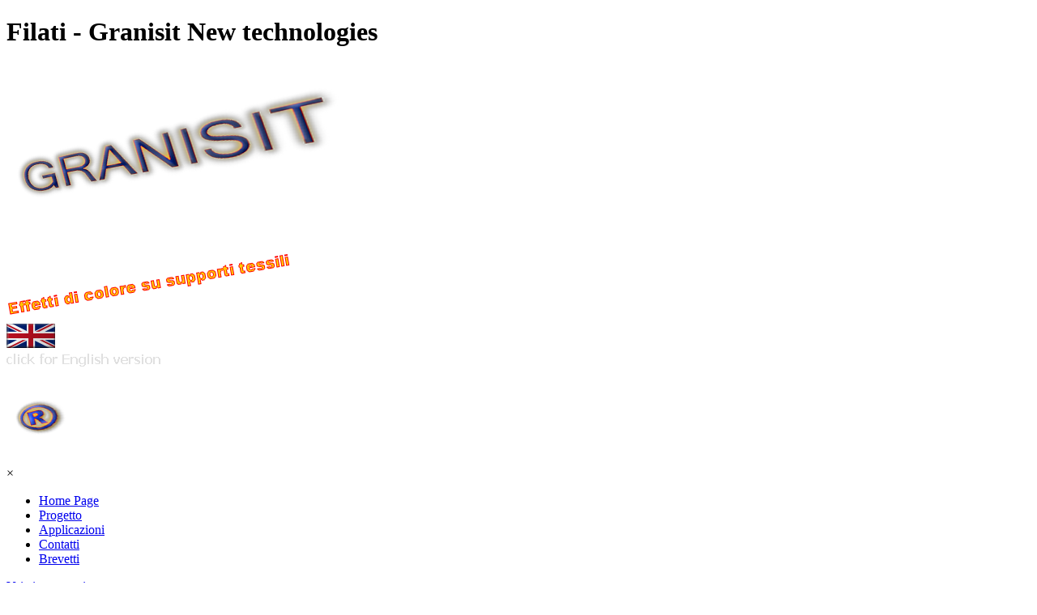

--- FILE ---
content_type: text/html
request_url: https://granisit.it/filati-1.html
body_size: 4081
content:
<!DOCTYPE html><!-- HTML5 -->
<html prefix="og: http://ogp.me/ns#" lang="it-IT" dir="ltr">
	<head>
		<script>
  (function(i,s,o,g,r,a,m){i['GoogleAnalyticsObject']=r;i[r]=i[r]||function(){
  (i[r].q=i[r].q||[]).push(arguments)},i[r].l=1*new Date();a=s.createElement(o),
  m=s.getElementsByTagName(o)[0];a.async=1;a.src=g;m.parentNode.insertBefore(a,m)
  })(window,document,'script','//www.google-analytics.com/analytics.js','ga');
  ga('create', 'UA-26230479-1', 'auto');
  ga('send', 'pageview');
</script>
		<title>Filati - Granisit  New technologies</title>
		<meta charset="utf-8" />
		<!--[if IE]><meta http-equiv="ImageToolbar" content="False" /><![endif]-->
		<meta name="author" content="Piantini Daniele" />
		<meta property="og:locale" content="it" />
		<meta property="og:type" content="website" />
		<meta property="og:url" content="https://granisit.it/filati-1.html" />
		<meta property="og:title" content="Filati" />
		<meta property="og:site_name" content="Granisit  New technologies" />
		<meta name="viewport" content="width=963" />
		
		<link rel="stylesheet" href="style/reset.css?2021-4-5-0" media="screen,print" />
		<link rel="stylesheet" href="style/print.css?2021-4-5-0" media="print" />
		<link rel="stylesheet" href="style/style.css?2021-4-5-0" media="screen,print" />
		<link rel="stylesheet" href="style/template.css?2021-4-5-0" media="screen" />
		
		<link rel="stylesheet" href="pluginAppObj/imFooter_pluginAppObj_04/custom.css" media="screen, print" />
		<style type='text/css'>#iubenda-pp-overlay { z-index: 10401 !important; } #iubenda-pp { z-index: 10402 !important; }</style>
		<link rel="stylesheet" href="pcss/filati-1.css?2021-4-5-0-637702508992418378" media="screen,print" />
		<script src="res/jquery.js?2021-4-5-0"></script>
		<script src="res/x5engine.js?2021-4-5-0" data-files-version="2021-4-5-0"></script>
		<script>
			window.onload = function(){ checkBrowserCompatibility('Il Browser che stai utilizzando non supporta le funzionalità richieste per visualizzare questo Sito.','Il Browser che stai utilizzando potrebbe non supportare le funzionalità richieste per visualizzare questo Sito.','[1]Aggiorna il tuo browser[/1] oppure [2]procedi ugualmente[/2].','http://outdatedbrowser.com/'); };
			x5engine.utils.currentPagePath = 'filati-1.html';
		</script>
		
		<script>(function(i,s,o,g,r,a,m){i['GoogleAnalyticsObject']=r;i[r]=i[r]||function(){(i[r].q=i[r].q||[]).push(arguments)},i[r].l=1*new Date();a=s.createElement(o),m=s.getElementsByTagName(o)[0];a.async=1;a.src=g;m.parentNode.insertBefore(a,m)})(window,document,'script','//www.google-analytics.com/analytics.js','ga');ga('create', 'UA-26230479-1','auto');ga('send', 'pageview');</script>
	</head>
	<body>
		<div id="imPageExtContainer">
			<div id="imPageIntContainer">
				<div id="imHeaderBg"></div>
				<div id="imFooterBg"></div>
				<div id="imPage">
					<header id="imHeader">
						<h1 class="imHidden">Filati - Granisit  New technologies</h1>
						<div id="imHeaderObjects"><div id="imHeader_imObjectImage_01_wrapper" class="template-object-wrapper"><div id="imHeader_imObjectImage_01"><div id="imHeader_imObjectImage_01_container"><a href="index.html" onclick="return x5engine.utils.location('index.html', null, false)"><img src="images/DE4A1A79FECACA4ADD3E6A18074172A8.png" title="" alt="" />
</a></div></div></div><div id="imHeader_imObjectImage_02_wrapper" class="template-object-wrapper"><div id="imHeader_imObjectImage_02"><div id="imHeader_imObjectImage_02_container"><a href="https://www.granisit.it/en"><img src="images/7B78248C84D241BE92C9F297A546B544.png" title="" alt="" />
</a></div></div></div><div id="imHeader_imObjectImage_03_wrapper" class="template-object-wrapper"><div id="imHeader_imObjectImage_03"><div id="imHeader_imObjectImage_03_container"><a href="https://en.granisit.it"><img src="images/uk6.gif" title="" alt="" />
</a></div></div></div><div id="imHeader_imObjectImage_04_wrapper" class="template-object-wrapper"><div id="imHeader_imObjectImage_04"><div id="imHeader_imObjectImage_04_container"><a href="https://en.granisit.it"><img src="images/FE145A8C59080EC1BE1B42ABCF1D8E21.png" title="" alt="" />
</a></div></div></div><div id="imHeader_imObjectImage_05_wrapper" class="template-object-wrapper"><div id="imHeader_imObjectImage_05"><div id="imHeader_imObjectImage_05_container"><img src="images/DBCE3A0D7CC5353465700F2448746E91.png" title="" alt="" />
</div></div></div><div id="imHeader_imMenuObject_06_wrapper" class="template-object-wrapper"><!-- UNSEARCHABLE --><div id="imHeader_imMenuObject_06"><div id="imHeader_imMenuObject_06_container"><div class="hamburger-button hamburger-component"><div><div><div class="hamburger-bar"></div><div class="hamburger-bar"></div><div class="hamburger-bar"></div></div></div></div><div class="hamburger-menu-background-container hamburger-component">
	<div class="hamburger-menu-background menu-mobile menu-mobile-animated hidden">
		<div class="hamburger-menu-close-button"><span>&times;</span></div>
	</div>
</div>
<ul class="menu-mobile-animated hidden">
	<li class="imMnMnFirst imPage" data-link-paths=",/index.html,/">
<div class="label-wrapper">
<div class="label-inner-wrapper">
		<a class="label" href="index.html">
Home Page		</a>
</div>
</div>
	</li><li class="imMnMnMiddle imPage" data-link-paths=",/progetto.html">
<div class="label-wrapper">
<div class="label-inner-wrapper">
		<a class="label" href="progetto.html">
Progetto		</a>
</div>
</div>
	</li><li class="imMnMnMiddle imLevel" data-link-paths=",/progetti.html" data-link-hash="-1004218963"><div class="label-wrapper"><div class="label-inner-wrapper"><a href="progetti.html" class="label" onclick="return x5engine.utils.location('progetti.html', null, false)">Applicazioni</a></div></div></li><li class="imMnMnMiddle imPage" data-link-paths=",/contatti.html">
<div class="label-wrapper">
<div class="label-inner-wrapper">
		<a class="label" href="contatti.html">
Contatti		</a>
</div>
</div>
	</li><li class="imMnMnLast imPage" data-link-paths=",/brevetti.html">
<div class="label-wrapper">
<div class="label-inner-wrapper">
		<a class="label" href="brevetti.html">
Brevetti		</a>
</div>
</div>
	</li></ul></div></div><!-- UNSEARCHABLE END --><script>
var imHeader_imMenuObject_06_settings = {
	'menuId': 'imHeader_imMenuObject_06',
	'responsiveMenuEffect': 'slide',
	'animationDuration': 1000,
}
x5engine.boot.push(function(){x5engine.initMenu(imHeader_imMenuObject_06_settings)});
$(function () {$('#imHeader_imMenuObject_06_container ul li').not('.imMnMnSeparator').each(function () {    var $this = $(this), timeout = 0, subtimeout = 0, width = 'none', height = 'none';        var submenu = $this.children('ul').add($this.find('.multiple-column > ul'));    $this.on('mouseenter', function () {        if($(this).parents('#imHeader_imMenuObject_06_container-menu-opened').length > 0) return;         clearTimeout(timeout);        clearTimeout(subtimeout);        $this.children('.multiple-column').show(0);        submenu.stop(false, false);        if (width == 'none') {             width = submenu.width();        }        if (height == 'none') {            height = submenu.height();            submenu.css({ overflow : 'hidden', height: 0});        }        setTimeout(function () {         submenu.css({ overflow : 'hidden'}).fadeIn(1).animate({ height: height }, 300, null, function() {$(this).css('overflow', 'visible'); });        }, 250);    }).on('mouseleave', function () {        if($(this).parents('#imHeader_imMenuObject_06_container-menu-opened').length > 0) return;         timeout = setTimeout(function () {         submenu.stop(false, false);            submenu.css('overflow', 'hidden').animate({ height: 0 }, 300, null, function() {$(this).fadeOut(0); });            subtimeout = setTimeout(function () { $this.children('.multiple-column').hide(0); }, 300);        }, 250);    });});});

</script>
</div></div>
					</header>
					<div id="imStickyBarContainer">
						<div id="imStickyBarGraphics"></div>
						<div id="imStickyBar">
							<div id="imStickyBarObjects"></div>
						</div>
					</div>
					<a class="imHidden" href="#imGoToCont" title="Salta il menu di navigazione">Vai ai contenuti</a>
					<div id="imSideBar">
						<div id="imSideBarObjects"></div>
					</div>
					<div id="imContentGraphics"></div>
					<main id="imContent">
						<a id="imGoToCont"></a>
						<header>
							<div id="imBreadcrumb"><a href="progetti.html" onclick="return x5engine.utils.location('progetti.html', null, false)">Applicazioni</a> &gt; <a href="slow-print.html" onclick="return x5engine.utils.location('slow-print.html', null, false)">Slow-Print</a></div>
						</header>
						<div id="imPageRow_1" class="imPageRow">
						
						</div>
						<div id="imCell_3" class="" > <div id="imCellStyleGraphics_3"></div><div id="imCellStyleBorders_3"></div><!-- UNSEARCHABLE --><div id="imMenuObject_57_03"><div id="imMenuObject_57_03_container"><div class="hamburger-button hamburger-component"><div><div><div class="hamburger-bar"></div><div class="hamburger-bar"></div><div class="hamburger-bar"></div></div></div></div><div class="hamburger-menu-background-container hamburger-component">
							<div class="hamburger-menu-background menu-mobile menu-mobile-animated hidden">
								<div class="hamburger-menu-close-button"><span>&times;</span></div>
							</div>
						</div>
						<ul class="menu-mobile-animated hidden">
							<li class="imMnMnFirst imLevel" data-link-paths=",/progetti.html" data-link-hash="-1004218963"><div class="label-wrapper"><div class="label-inner-wrapper"><a href="progetti.html" class="label" onclick="return x5engine.utils.location('progetti.html', null, false)">Indietro</a></div></div></li><li class="imMnMnMiddle imPage" data-link-paths=",/slow-print.html">
						<div class="label-wrapper">
						<div class="label-inner-wrapper">
								<a class="label" href="slow-print.html">
						Slow-Print		</a>
						</div>
						</div>
							</li><li class="imMnMnMiddle imPage" data-link-paths=",/cappelli-e-sciarpe.html">
						<div class="label-wrapper">
						<div class="label-inner-wrapper">
								<a class="label" href="cappelli-e-sciarpe.html">
						Cappelli e sciarpe		</a>
						</div>
						</div>
							</li><li class="imMnMnMiddle imPage" data-link-paths=",/maglie-2.html">
						<div class="label-wrapper">
						<div class="label-inner-wrapper">
								<a class="label" href="maglie-2.html">
						Maglie		</a>
						</div>
						</div>
							</li><li class="imMnMnMiddle imPage" data-link-paths=",/filati-1.html">
						<div class="label-wrapper">
						<div class="label-inner-wrapper">
								<a class="label" href="filati-1.html">
						Filati		</a>
						</div>
						</div>
							</li><li class="imMnMnMiddle imPage" data-link-paths=",/tessuti-3.html">
						<div class="label-wrapper">
						<div class="label-inner-wrapper">
								<a class="label" href="tessuti-3.html">
						Tessuti		</a>
						</div>
						</div>
							</li><li class="imMnMnLast imPage" data-link-paths=",/accessori-3.html">
						<div class="label-wrapper">
						<div class="label-inner-wrapper">
								<a class="label" href="accessori-3.html">
						Accessori		</a>
						</div>
						</div>
							</li></ul></div></div><!-- UNSEARCHABLE END --><script>
						var imMenuObject_57_03_settings = {
							'menuId': 'imMenuObject_57_03',
							'responsiveMenuEffect': 'slide',
							'animationDuration': 1000,
						}
						x5engine.boot.push(function(){x5engine.initMenu(imMenuObject_57_03_settings)});
						$(function () {$('#imMenuObject_57_03_container ul li').not('.imMnMnSeparator').each(function () {    var $this = $(this), timeout = 0;    $this.on('mouseenter', function () {        if($(this).parents('#imMenuObject_57_03_container-menu-opened').length > 0) return;         clearTimeout(timeout);        setTimeout(function () { $this.children('ul, .multiple-column').stop(false, false).fadeIn(); }, 250);    }).on('mouseleave', function () {        if($(this).parents('#imMenuObject_57_03_container-menu-opened').length > 0) return;         timeout = setTimeout(function () { $this.children('ul, .multiple-column').stop(false, false).fadeOut(); }, 250);    });});});
						
						</script>
						</div><div id="imCell_2" class="" > <div id="imCellStyleGraphics_2"></div><div id="imCellStyleBorders_2"></div><div id="imObjectGallery_57_02"><div id="imObjectGalleryContainer_2"></div></div><script>var imObjectGallery_57_02_settings = {'target': '#imObjectGallery_57_02','backgroundColor': 'transparent','description': { 'fontSize': '8pt','fontFamily': 'Tahoma','fontStyle': 'normal','fontWeight': 'normal'},'autoplay': true,'thumbs': { 'position': 'right', 'number': 4 },'controlBar': { 'show': true, 'color': 'rgba(128, 96, 0, 1)' },'random': false,'fullScreen': false,'media': [{'type': 'image','width': 500,'height': 375,'url': 'gallery/11240034.jpg','thumb': 'gallery/11240034_thumb.png','autoplayTime': 4000,'effect': 'horizontalSlide'},{'type': 'image','width': 500,'height': 375,'url': 'gallery/11240039_1.jpg','thumb': 'gallery/11240039_1_thumb.png','autoplayTime': 4000,'effect': 'horizontalSlide'},{'type': 'image','width': 500,'height': 375,'url': 'gallery/11240041_1.jpg','thumb': 'gallery/11240041_1_thumb.png','autoplayTime': 4000,'effect': 'horizontalSlide'}]};var dataimObjectGallery_57_02 = null;function loadimObjectGallery_57_02() {var startIndex = 0;if(!!dataimObjectGallery_57_02) {imObjectGallery_57_02_settings.startFrom = dataimObjectGallery_57_02.currentItemIndex();}var w = 0;var h = 0;w = $('#imObjectGallery_57_02').width();w = w + (0);var wImageMax = 500;wImageMax = wImageMax + (0);w  = Math.min(w, 810);h = w * 550 / 812;imObjectGallery_57_02_settings.width = w;imObjectGallery_57_02_settings.height = h;var minThumbsSize = 64;var maxThumbsSize = 135;var thumbsSize = (h  / 4) - 2; thumbsSize = Math.max(thumbsSize, minThumbsSize); thumbsSize = Math.min(thumbsSize, maxThumbsSize);imObjectGallery_57_02_settings.thumbs.size = thumbsSize;dataimObjectGallery_57_02 = x5engine.gallery(imObjectGallery_57_02_settings);}x5engine.boot.push(function() {var imObjectGallery_57_02_resizeTo = null,imObjectGallery_57_02_width = 0,isFirstTime = true;loadimObjectGallery_57_02();x5engine.utils.onElementResize(document.getElementById('imObjectGallery_57_02').parentNode, function (rect, target) {if (imObjectGallery_57_02_width == rect.width) {return;}imObjectGallery_57_02_width = rect.width;if (!!imObjectGallery_57_02_resizeTo) {clearTimeout(imObjectGallery_57_02_resizeTo);}imObjectGallery_57_02_resizeTo = setTimeout(function() {if(!isFirstTime) {loadimObjectGallery_57_02();}else {isFirstTime = false;}}, 50);});});</script></div>
					</main>
					<footer id="imFooter">
						<div id="imFooterObjects"><div id="imFooter_imObjectImage_01_wrapper" class="template-object-wrapper"><div id="imFooter_imObjectImage_01"><div id="imFooter_imObjectImage_01_container"><img src="images/56575632EC00972EF3B227D3F77422A9.png" title="" alt="" />
</div></div></div><div id="imFooter_imObjectImage_03_wrapper" class="template-object-wrapper"><div id="imFooter_imObjectImage_03"><div id="imFooter_imObjectImage_03_container"><a href="http://www.casentinoweb.com/" target="_blank"><img src="images/749886542E832DED44754A3237A8A01A.png" title="" alt="" />
</a></div></div></div><div id="imFooter_pluginAppObj_04_wrapper" class="template-object-wrapper"><!-- iubenda Privacy Policy v.10 --><div id="imFooter_pluginAppObj_04">
           
       <div id='imFooter_pluginAppObj_04_container'><a href="https://www.iubenda.com/privacy-policy/88699186" class="iubenda-black iubenda-embed " title="Privacy Policy">Privacy Policy</a> <script type="text/javascript">(function (w,d) {var loader = function () {var s = d.createElement("script"), tag = d.getElementsByTagName("script")[0]; s.src="https://cdn.iubenda.com/iubenda.js"; tag.parentNode.insertBefore(s,tag);}; if(w.addEventListener){w.addEventListener("load", loader, false);}else if(w.attachEvent){w.attachEvent("onload", loader);}else{w.onload = loader;}})(window, document);</script></div>

      </div></div></div>
					</footer>
				</div>
				<span class="imHidden"><a href="#imGoToCont" title="Rileggi i contenuti della pagina">Torna ai contenuti</a></span>
			</div>
		</div>
		
		<noscript class="imNoScript"><div class="alert alert-red">Per poter utilizzare questo sito è necessario attivare JavaScript.</div></noscript>
	</body>
</html>


--- FILE ---
content_type: text/css
request_url: https://granisit.it/pluginAppObj/imFooter_pluginAppObj_04/custom.css
body_size: 65
content:
#imFooter_pluginAppObj_04_container{
    display: inline-block;
    vertical-align: bottom;
    box-sizing: border-box;
    overflow: auto;
    height: 25px;
}

#imFooter_pluginAppObj_04 img, #imFooter_pluginAppObj_04 iframe {
    display: block;
    vertical-align:bottom;
}

--- FILE ---
content_type: text/plain
request_url: https://www.google-analytics.com/j/collect?v=1&_v=j102&a=2114930433&t=pageview&_s=1&dl=https%3A%2F%2Fgranisit.it%2Ffilati-1.html&ul=en-us%40posix&dt=Filati%20-%20Granisit%20New%20technologies&sr=1280x720&vp=1280x720&_u=IEBAAEABAAAAACAAI~&jid=1572462581&gjid=280494694&cid=777453379.1769106252&tid=UA-26230479-1&_gid=1364495641.1769106252&_r=1&_slc=1&z=595866612
body_size: -449
content:
2,cG-BML6R0V5F4